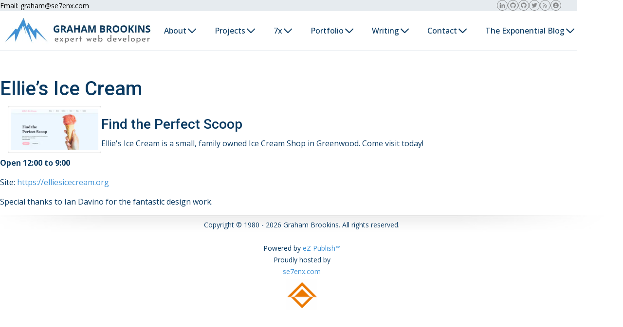

--- FILE ---
content_type: text/html; charset=utf-8
request_url: https://graham.se7enx.com/portfolio/ellie-s-ice-cream/(offset)/42
body_size: 5048
content:

<!DOCTYPE html>
<html xmlns="http://www.w3.org/1999/xhtml" xml:lang="en-US" lang="en-US">
<head>

    <meta charset="UTF-8">
    <meta name="viewport" content="width=device-width, initial-scale=1.0">
    
    
    
        
                
                
                                
    <title>Ellie’s Ice Cream / Portfolio</title>

    <meta property="og:title" content="Ellie’s Ice Cream / Portfolio"/>
    <meta name="twitter:title" content="Ellie’s Ice Cream / Portfolio"/>
    <meta name="description" content="Graham Brookins - Lead Developer and Maintainer of Exponential 6 CMS. Hire me for your website!" />
    <meta property="og:description" content="Graham Brookins - Lead Developer and Maintainer of Exponential 6 CMS. Hire me for your website!"/>
    <meta name="twitter:description" content="Graham Brookins - Lead Developer and Maintainer of Exponential 6 CMS. Hire me for your website!"/>
    <meta property="og:type" content="website" />
    <meta property="og:url" content="https://graham.se7enx.com/portfolio/ellie-s-ice-cream/(offset)/42" />
    <meta property="og:image" content="https://graham.se7enx.com/extension/grahambrookins/design/white/images/favicon-banner.png" />
    <meta property="og:site_name" content="Graham Brookins" />
    <meta property="twitter:image" content="https://graham.se7enx.com/extension/grahambrookins/design/white/images/favicon-banner.png" />    
    <meta http-equiv="Content-Type" content="text/html; charset=utf-8" />
    <meta http-equiv="Content-language" content="en-US" />
    
    <meta name="author" content="Graham Brookins" />
    <meta name="copyright" content="Graham Brookins" />
    <meta name="description" content="Dynamic Web Application Developer Graham Brookins is a subject mater expert in all things web and eZ Publish / Exponential CMS." />
    <meta name="keywords" content="Web Application Developer,Symfony Developer,eZ Platform Developer,eZ Publish Developer,eZ,eZ Publish,eZ Partner,Web Expert" />
    <meta name="MSSmartTagsPreventParsing" content="TRUE" />
    <meta name="generator" content="eZ Publish" />

<link rel="Home" href="/" title="Graham Brookins front page" />
<link rel="Index" href="/" />
<link rel="Top"  href="/" title="Ellie’s Ice Cream / Portfolio" />
<link rel="Search" href="/content/advancedsearch" title="Search Graham Brookins" />
<link rel="Shortcut icon" href="/extension/grahambrookins/design/white/images/favicon.png" type="image/x-icon" />
<link rel="Copyright" href="/ezinfo/copyright" />
<link rel="Author" href="/ezinfo/about" />
<link rel="Alternate" type="application/rss+xml" title="Website RSS Feed" href="/rss/feed/site" />
<link rel="Alternate" type="application/rss+xml" title="The eZ Publish Blog RSS Feed" href="/rss/feed/blog" />
<link rel="Alternate" href="/layout/set/print/portfolio/ellie-s-ice-cream/(offset)/42" media="print" title="Printable version" />
        

    
                <link rel="stylesheet" id="" href="/extension/grahambrookins/design/white/stylesheets/main-un.css" type="text/css" media="all" />
            <link rel="stylesheet" id="" href="/extension/grahambrookins/design/white/stylesheets/main-un.res.css" type="text/css" media="all" />
    
    <link rel="stylesheet" type="text/css" href="/extension/ezwebin/design/ezwebin/stylesheets/print.css" media="print" />
    <!-- IE conditional comments; for bug fixes for different IE versions -->
    <!--[if IE 5]>     <style type="text/css"> @import url(/extension/ezwebin/design/ezwebin/stylesheets/browsers/ie5.css);    </style> <![endif]-->
    <!--[if lte IE 7]> <style type="text/css"> @import url(/extension/ezwebin/design/ezwebin/stylesheets/browsers/ie7lte.css); </style> <![endif]-->
    
    <script language="javascript" type="text/javascript" defer src="/extension/grahambrookins/design/white/javascript/main-un.js"></script>
    
    <script language="javascript" type="text/javascript" defer src="/extension/ezlightbox/design/ezwebin/javascript/lightbox/lightbox.js"></script>
    
    
<script type="text/javascript">
var loadingImage = '/extension/ezlightbox/design/ezwebin/images/lightbox/loading.gif';		
var closeButton = '/extension/ezlightbox/design/ezwebin/images/lightbox/close.gif';		
</script>

<script src="/extension/ezlightbox/design/ezwebin/scripts/lightbox/lightbox.js" type="text/javascript" defer></script>
<link rel="stylesheet" href="/extension/ezlightbox/design/ezwebin/stylesheets/lightbox/lightbox.css" type="text/css" media="all" />
</head>
<body>
  <!-- Header area: START -->
  <header id="headerMain" class="header-main">
    <div class="navbar-top">
  <div class="container">
    <div class="inner-wrapper">
      <div class="topbar-content">
        Email:
        <a href="mailto:graham@se7enx.com" title="graham@se7enx.com" class="link-black">
        graham@se7enx.com
        </a>
      </div>
      <ul class="social-media">
  <li>
    <a class="social-link" href="https://linkedin.com/in/grahambrookins" title="LinkedIn">
      <svg class="gb-icon" xmlns="http://www.w3.org/2000/svg" width="24" height="24" viewBox="0 0 24 24" style="fill: rgba(var(--gb-fill-color) / var(--gb-fill-opacity));">
        <circle cx="4.983" cy="5.009" r="2.188"></circle><path d="M9.237 8.855v12.139h3.769v-6.003c0-1.584.298-3.118 2.262-3.118 1.937 0 1.961 1.811 1.961 3.218v5.904H21v-6.657c0-3.27-.704-5.783-4.526-5.783-1.835 0-3.065 1.007-3.568 1.96h-.051v-1.66H9.237zm-6.142 0H6.87v12.139H3.095z"></path>
      </svg>
    </a>
  </li>
  <li>
    <a class="social-link" href="https://github.com/se7enxweb" title="7x @ GitHub">
      <svg class="gb-icon" xmlns="http://www.w3.org/2000/svg" width="24" height="24" viewBox="0 0 24 24" style="fill: rgba(var(--gb-fill-color) / var(--gb-fill-opacity));">
        <path fill-rule="evenodd" clip-rule="evenodd" d="M12.026 2c-5.509 0-9.974 4.465-9.974 9.974 0 4.406 2.857 8.145 6.821 9.465.499.09.679-.217.679-.481 0-.237-.008-.865-.011-1.696-2.775.602-3.361-1.338-3.361-1.338-.452-1.152-1.107-1.459-1.107-1.459-.905-.619.069-.605.069-.605 1.002.07 1.527 1.028 1.527 1.028.89 1.524 2.336 1.084 2.902.829.091-.645.351-1.085.635-1.334-2.214-.251-4.542-1.107-4.542-4.93 0-1.087.389-1.979 1.024-2.675-.101-.253-.446-1.268.099-2.64 0 0 .837-.269 2.742 1.021a9.582 9.582 0 0 1 2.496-.336 9.554 9.554 0 0 1 2.496.336c1.906-1.291 2.742-1.021 2.742-1.021.545 1.372.203 2.387.099 2.64.64.696 1.024 1.587 1.024 2.675 0 3.833-2.33 4.675-4.552 4.922.355.308.675.916.675 1.846 0 1.334-.012 2.41-.012 2.737 0 .267.178.577.687.479C19.146 20.115 22 16.379 22 11.974 22 6.465 17.535 2 12.026 2z"></path>
      </svg>
    </a>
  </li>
    <li>
    <a class="social-link" href="https://github.com/brookinsconsulting" title="BC @ GitHub">
      <svg class="gb-icon" xmlns="http://www.w3.org/2000/svg" width="24" height="24" viewBox="0 0 24 24" style="fill: rgba(var(--gb-fill-color) / var(--gb-fill-opacity));">
        <path fill-rule="evenodd" clip-rule="evenodd" d="M12.026 2c-5.509 0-9.974 4.465-9.974 9.974 0 4.406 2.857 8.145 6.821 9.465.499.09.679-.217.679-.481 0-.237-.008-.865-.011-1.696-2.775.602-3.361-1.338-3.361-1.338-.452-1.152-1.107-1.459-1.107-1.459-.905-.619.069-.605.069-.605 1.002.07 1.527 1.028 1.527 1.028.89 1.524 2.336 1.084 2.902.829.091-.645.351-1.085.635-1.334-2.214-.251-4.542-1.107-4.542-4.93 0-1.087.389-1.979 1.024-2.675-.101-.253-.446-1.268.099-2.64 0 0 .837-.269 2.742 1.021a9.582 9.582 0 0 1 2.496-.336 9.554 9.554 0 0 1 2.496.336c1.906-1.291 2.742-1.021 2.742-1.021.545 1.372.203 2.387.099 2.64.64.696 1.024 1.587 1.024 2.675 0 3.833-2.33 4.675-4.552 4.922.355.308.675.916.675 1.846 0 1.334-.012 2.41-.012 2.737 0 .267.178.577.687.479C19.146 20.115 22 16.379 22 11.974 22 6.465 17.535 2 12.026 2z"></path>
      </svg>
    </a>
  </li>
  <li>
    <a class="social-link" href="https://twitter.com/grahambrookins" title="Twitter/X">
      <svg class="gb-icon" xmlns="http://www.w3.org/2000/svg" width="24" height="24" viewBox="0 0 24 24" style="fill: rgba(var(--gb-fill-color) / var(--gb-fill-opacity));">
        <path d="M19.633 7.997c.013.175.013.349.013.523 0 5.325-4.053 11.461-11.46 11.461-2.282 0-4.402-.661-6.186-1.809.324.037.636.05.973.05a8.07 8.07 0 0 0 5.001-1.721 4.036 4.036 0 0 1-3.767-2.793c.249.037.499.062.761.062.361 0 .724-.05 1.061-.137a4.027 4.027 0 0 1-3.23-3.953v-.05c.537.299 1.16.486 1.82.511a4.022 4.022 0 0 1-1.796-3.354c0-.748.199-1.434.548-2.032a11.457 11.457 0 0 0 8.306 4.215c-.062-.3-.1-.611-.1-.923a4.026 4.026 0 0 1 4.028-4.028c1.16 0 2.207.486 2.943 1.272a7.957 7.957 0 0 0 2.556-.973 4.02 4.02 0 0 1-1.771 2.22 8.073 8.073 0 0 0 2.319-.624 8.645 8.645 0 0 1-2.019 2.083z"></path>
      </svg>
    </a>
  </li>
  <li>
    <a class="social-link" href="https://graham.se7enx.com/rss/feed/blog" title="Website RSS Feed">
      <svg class="gb-icon" xmlns="http://www.w3.org/2000/svg" width="24" height="24" viewBox="0 0 24 24" style="fill: rgba(var(--gb-fill-color) / var(--gb-fill-opacity));">
        <path d="M19 20.001C19 11.729 12.271 5 4 5v2c7.168 0 13 5.832 13 13.001h2z"></path><path d="M12 20.001h2C14 14.486 9.514 10 4 10v2c4.411 0 8 3.589 8 8.001z"></path><circle cx="6" cy="18" r="2"></circle>
      </svg>
    </a>
  </li>
  <li>
    <a class="social-link" href="https://about.me/grahambrookins" title="About.me">
      <svg class="gb-icon" xmlns="http://www.w3.org/2000/svg" width="24" height="24" viewBox="0 0 24 24" style="fill: rgba(var(--gb-fill-color) / var(--gb-fill-opacity));"><path d="M12 2C6.579 2 2 6.579 2 12s4.579 10 10 10 10-4.579 10-10S17.421 2 12 2zm0 5c1.727 0 3 1.272 3 3s-1.273 3-3 3c-1.726 0-3-1.272-3-3s1.274-3 3-3zm-5.106 9.772c.897-1.32 2.393-2.2 4.106-2.2h2c1.714 0 3.209.88 4.106 2.2C15.828 18.14 14.015 19 12 19s-3.828-.86-5.106-2.228z"></path></svg>
    </a>
  </li>

</ul>
    </div>
  </div>
</div>    <nav class="navbar-main">
        <div class="container">
            <a href="/(offset)/42" title="Graham Brookins" class="navbar-brand">
                                    <img src="/var/site/storage/images/design/graham-brookins/172-19-eng-US/graham-brookins.webp" alt="Graham Brookins" width="512" height="128" />
                            </a>
            <button type="button" class="navbar-toggle" data-collapse-menu="#navbarCollapse" aria-label="Menu Icon">
                <span></span>
                <span></span>
                <span></span>
            </button>
            <div id="navbarCollapse" class="navbar-collapse">
                
                <ul class="navbar-nav"><li class="dropdown">
  <div class="dropdown-button">
    <a href="/about/(offset)/42" role="button">
      About
    </a>
    <button type="button" class="dropdown-toggle" aria-label="dropdown toggler button"></button>
  </div>
<div class="dropdown-menu">
<div>
<ul class="dropdown-nav">
         <li id="node_id_468">
 <div>
<a href="https://projects.exponential.earth/exp-projects/team/members/graham-brookins"
 title="Graham @ Exp Projects (Team)"
class="menu-item-link"
rel="/about/graham-exp-projects-team"
  >
<span>
   Graham @ Exp Projects (Team)
 </span>
  </a>
 </div>
  </li>      <li id="node_id_470">
 <div>
<a href="https://www.slideshare.net/brookinsconsulting?tab=presentations"
 title="Graham of BC @ SlideShare.net"
class="menu-item-link"
rel="/about/graham-of-bc-slideshare-net"
  >
<span>
   Graham of BC @ SlideShare.net
 </span>
  </a>
 </div>
  </li>      <li id="node_id_472">
 <div>
<a href="https://x.com/grahambrookins"
 title="Graham @ x.com"
class="menu-item-link"
rel="/about/graham-x-com"
  >
<span>
   Graham @ x.com
 </span>
  </a>
 </div>
  </li>      <li id="node_id_473">
 <div>
<a href="https://www.facebook.com/grahamheathbrookins/"
 title="Graham Brookins @ FaceBook.com"
class="menu-item-link"
rel="/about/graham-brookins-facebook-com"
  >
<span>
   Graham Brookins @ FaceBook.com
 </span>
  </a>
 </div>
  </li>      <li id="node_id_474">
 <div>
<a href="https://www.instagram.com/dexter_se7enxweb/"
 title="Graham @ Instagram"
class="menu-item-link"
rel="/about/graham-instagram"
  >
<span>
   Graham @ Instagram
 </span>
  </a>
 </div>
  </li>      <li id="node_id_475">
 <div>
<a href="https://dot.cards/7xweb"
 title="Graham Contact Phone and Related Links @ Dot.Cards"
class="menu-item-link"
rel="/about/graham-contact-phone-and-related-links-dot-cards"
  >
<span>
   Graham Contact Phone and Related Links @ Dot.Cards
 </span>
  </a>
 </div>
  </li></ul>
 </div>
</div>
</li>
 <li class="dropdown">
  <div class="dropdown-button">
    <a href="/projects/(offset)/42" role="button">
      Projects
    </a>
    <button type="button" class="dropdown-toggle" aria-label="dropdown toggler button"></button>
  </div>
<div class="dropdown-menu">
<div>
<ul class="dropdown-nav">
         <li id="node_id_478">
<a
href= "/projects/aklug/(offset)/42"class="dropdown-link firstli"  >
<span>AKLUG</span>
  </a>
</li>
       <li id="node_id_479">
<a
href= "/projects/brookins-consulting/(offset)/42"class="dropdown-link"  >
<span>Brookins Consulting</span>
  </a>
</li>
       <li id="node_id_480">
<a
href= "/projects/7x/(offset)/42"class="dropdown-link"  >
<span>7x</span>
  </a>
</li>
       <li id="node_id_481">
<a
href= "/projects/kracker-org/(offset)/42"class="dropdown-link"  >
<span>kracker.org</span>
  </a>
</li>
       <li id="node_id_482">
<a
href= "/projects/dexter-hall-artist-actor/(offset)/42"class="dropdown-link"  >
<span>Dexter Hall (Artist / Actor)</span>
  </a>
</li>
       <li id="node_id_483">
<a
href= "/projects/timeless-earth/(offset)/42"class="dropdown-link"  >
<span>Timeless.earth</span>
  </a>
</li>
 </ul>
 </div>
</div>
</li>
 <li class="dropdown">
  <div class="dropdown-button">
    <a href="/7x/(offset)/42" role="button">
      7x
    </a>
    <button type="button" class="dropdown-toggle" aria-label="dropdown toggler button"></button>
  </div>
<div class="dropdown-menu">
<div>
<ul class="dropdown-nav">
         <li id="node_id_430">
<a
href= "/7x/ez-publish-solutions-in-usa/(offset)/42"class="dropdown-link firstli"  >
<span>eZ Publish Solutions in USA</span>
  </a>
</li>
       <li id="node_id_444">
<a
href= "/7x/exponential-hosting-in-usa/(offset)/42"class="dropdown-link"  >
<span>Exponential Hosting in USA</span>
  </a>
</li>
 </ul>
 </div>
</div>
</li>
 <li class="dropdown">
  <div class="dropdown-button">
    <a href="/portfolio/(offset)/42" role="button">
      Portfolio
    </a>
    <button type="button" class="dropdown-toggle" aria-label="dropdown toggler button"></button>
  </div>
<div class="dropdown-menu">
<div>
<ul class="dropdown-nav">
         <li id="node_id_485">
<a
href= "/portfolio/hacker-news-delta/(offset)/42"class="dropdown-link firstli"  >
<span>Hacker News [Delta]</span>
  </a>
</li>
       <li id="node_id_439">
<a
href= "/portfolio/tetra-web-systems/(offset)/42"class="dropdown-link"  >
<span>Tetra Web Systems</span>
  </a>
</li>
       <li id="node_id_437">
<a
href= "/portfolio/golda-may-howard/(offset)/42"class="dropdown-link"  >
<span>Golda May Howard</span>
  </a>
</li>
       <li id="node_id_434">
<a
href= "/portfolio/global-mandates/(offset)/42"class="dropdown-link"  >
<span>Global Mandates</span>
  </a>
</li>
       <li id="node_id_433">
<a
href= "/portfolio/chicken-biotics/(offset)/42"class="dropdown-link"  >
<span>Chicken Biotics</span>
  </a>
</li>
       <li id="node_id_428">
<a
href= "/portfolio/digg-one/(offset)/42"class="dropdown-link"  >
<span>digg.one</span>
  </a>
</li>
 </ul>
 </div>
</div>
</li>
 <li class="dropdown">
  <div class="dropdown-button">
    <a href="/writing/(offset)/42" role="button">
      Writing
    </a>
    <button type="button" class="dropdown-toggle" aria-label="dropdown toggler button"></button>
  </div>
<div class="dropdown-menu">
<div>
<ul class="dropdown-nav">
         <li id="node_id_184">
<a
href= "/writing/bio/(offset)/42"class="dropdown-link firstli"  >
<span>Bio</span>
  </a>
</li>
       <li id="node_id_297">
<a
href= "/writing/about/(offset)/42"class="dropdown-link"  >
<span>About</span>
  </a>
</li>
       <li id="node_id_465">
<a
href= "/writing/ez-awards-nominations-2007/(offset)/42"class="dropdown-link"  >
<span>eZ Awards Nominations (2007)</span>
  </a>
</li>
       <li id="node_id_467">
<a
href= "/writing/the-history-of-the-name-graham-heath-brookins/(offset)/42"class="dropdown-link"  >
<span>The History Of the Name Graham Heath Brookins</span>
  </a>
</li>
       <li id="node_id_464">
<a
href= "/writing/graham-brookins-historical/(offset)/42"class="dropdown-link"  >
<span>Graham Brookins Historical</span>
  </a>
</li>
       <li id="node_id_431">
<a
href= "/writing/donate/(offset)/42"class="dropdown-link"  >
<span>Donate</span>
  </a>
</li>
 </ul>
 </div>
</div>
</li>
 <li class="dropdown">
  <div class="dropdown-button">
    <a href="/contact/(offset)/42" role="button">
      Contact
    </a>
    <button type="button" class="dropdown-toggle" aria-label="dropdown toggler button"></button>
  </div>
<div class="dropdown-menu">
<div>
<ul class="dropdown-nav">
         <li id="node_id_244">
<a
href= "/contact/newsletter/(offset)/42"class="dropdown-link firstli"  >
<span>Newsletter</span>
  </a>
</li>
       <li id="node_id_195">
<a
href= "/contact/contact-form/(offset)/42"class="dropdown-link"  >
<span>Contact Form</span>
  </a>
</li>
 </ul>
 </div>
</div>
</li>
 <li class="dropdown">
  <div class="dropdown-button">
    <a href="/the-exponential-blog/(offset)/42" role="button">
      The Exponential Blog
    </a>
    <button type="button" class="dropdown-toggle" aria-label="dropdown toggler button"></button>
  </div>
<div class="dropdown-menu">
<div>
<ul class="dropdown-nav">
         <li id="node_id_486">
<a
href= "/the-exponential-blog/7x-releases-hackernewsdelta-com-powered-by-exponential-and-diggclone/(offset)/42"class="dropdown-link firstli"  >
<span>7x Releases HackerNewsDelta.com powered by Exponential and diggClone</span>
  </a>
</li>
       <li id="node_id_463">
<a
href= "/the-exponential-blog/7x-releases-exponential-6-0-11-gpl-stable-rebranded-cms-web-development-framework/(offset)/42"class="dropdown-link"  >
<span>7x Releases Exponential 6.0.11 GPL Stable Rebranded CMS + Web Development Framework</span>
  </a>
</li>
       <li id="node_id_462">
<a
href= "/the-exponential-blog/second-look-7x-release-of-exponential-6-compatible-extension-syndicate-v1-1-0/(offset)/42"class="dropdown-link"  >
<span>Second Look: 7x Release of Exponential 6 Compatible Extension Syndicate v1.1.0</span>
  </a>
</li>
       <li id="node_id_461">
<a
href= "/the-exponential-blog/remark-on-the-past-7x-release-of-exponential-basic-2-4-0-1/(offset)/42"class="dropdown-link"  >
<span>Remark on the past 7x Release of Exponential Basic 2.4.0.1</span>
  </a>
</li>
       <li id="node_id_460">
<a
href= "/the-exponential-blog/exponential-earth-gets-download-statistics-from-github-com-sourceforge-net/(offset)/42"class="dropdown-link"  >
<span>Exponential.earth Gets Download Statistics From GitHub.com &amp; SourceForge.net</span>
  </a>
</li>
       <li id="node_id_459">
<a
href= "/the-exponential-blog/7x-releases-exponential-platform-3-2-9-gpl-stable/(offset)/42"class="dropdown-link"  >
<span>7x Releases Exponential Platform 3.2.9 GPL Stable!</span>
  </a>
</li>
 </ul>
 </div>
</div>
</li>
    </ul>
</div>
  </div>
 </li>
 </ul>

            </div>
        </div>
    </nav>
  </header>
  <!-- Header area: END -->
  
  <main class="main-sections">
    <!-- Complete page area: START -->
    
                                                                                                        
                
                                                                                                                                                                    
    <!-- Change between "sidemenu"/"nosidemenu" and "extrainfo"/"noextrainfo" to switch display of side columns on or off  -->
                <!-- Path area: START -->
        <div id="path">
              <!-- Path content: START -->
  <p>
    </p>
  <!-- Path content: END -->        </div>
        <!-- Path area: END -->
    
    <!-- Main area content: START -->
    <div class="container">
        
<div class="border-box">
<div class="border-tl"><div class="border-tr"><div class="border-tc"></div></div></div>
<div class="border-ml"><div class="border-mr"><div class="border-mc float-break">

    <div class="content-view-full">
        <div class="class-article">

        <div class="attribute-header">
            <h1>Ellie’s Ice Cream</h1>
        </div>

        

                                    <div class="attribute-image">
                       
    
        
    
    <a href="/var/site/storage/images/portfolio/ellie-s-ice-cream/2790-4-eng-US/ellie-s-ice-cream_large.webp" class="lightbox-thumb" rel="lightbox">            <img src="/var/site/storage/images/portfolio/ellie-s-ice-cream/2790-4-eng-US/ellie-s-ice-cream_portfolio.webp" width="390" height="185"  style="border: 0px;" alt="Ellie’s Ice Cream" title="Ellie’s Ice Cream" /></a>    
    
    
    
                                    </div>
                    
                                    <div class="attribute-short">
                    
<a name="eztoc2787_0_1" id="eztoc2787_0_1"></a><h3>Find the&nbsp;Perfect Scoop</h3><p>Ellie&#039;s Ice Cream is a small, family owned Ice Cream Shop in&nbsp;Greenwood. Come visit today!</p><p><b>Open 12:00 to 9:00</b></p>                </div>
                    
                    <div class="attribute-long">
                
<p>Site: <a href="https://elliesicecream.org" target="_self">https://elliesicecream.org</a></p><p>Special thanks to Ian Davino for the fantastic design work.</p>            </div>
        
                        
        

        </div>

                    
                                        
                        <div class="content-view-children">
                            </div>

            

 

        
    </div>

</div></div></div>
<div class="border-bl"><div class="border-br"><div class="border-bc"></div></div></div>
</div>

    </div>
    <!-- Main area content: END -->

      </main>
  <!-- Complete page area: END -->

  <!-- Footer area: START -->
    <footer class="footer-main">
    <div class="container">
      <div class="copyright-text">
                Copyright &#169; 1980 - 2026 Graham Brookins. All rights reserved.
      </div>

      <div class="poweredby-text">
        Powered by <a href="/ezinfo/about" title="eZ Publish&#8482; CMS Open Source Web Content Management">eZ Publish&#8482;</a>
      </div>

      <div class="poweredby-text">
              </div>

        <div class="hosting-sponsor">
          Proudly hosted by
          <br />
          <a href="http://se7enx.com" title="se7enx.com">se7enx.com</a>
          <br />
          <a href="#top" class="footer-logo">
            <img src="/extension/grahambrookins/design/white/images/bc-icon.png" alt="Se7enx" border="0" width="65" height="65" style="position:relative;top:3px;padding-right:1px;" />
          </a>
        </div>
    </div>
</footer>
  <!-- Footer area: END -->

  
  
  
<script async src="https://www.googletagmanager.com/gtag/js?id=G-J1E20JGWNX"></script><script type="text/javascript" language="Javascript">  window.dataLayer = window.dataLayer || [];  function gtag(){dataLayer.push(arguments);}  gtag('js', new Date());  gtag('config', 'G-J1E20JGWNX');</script>
  
  
</body>
</html>


--- FILE ---
content_type: text/css
request_url: https://graham.se7enx.com/extension/grahambrookins/design/white/stylesheets/main-un.css
body_size: 3987
content:
/* google fonts */
@import url("https://fonts.googleapis.com/css2?family=Open+Sans:wght@300;400;500;600;700&family=Roboto:wght@300;400;500;700&display=swap");

/*========== document root: START ==========*/
:root {
  /* colors */
  --gb-moderate-blue: 61 145 214;
  --gb-very-dark-blue: 10 58 98;
  --gb-very-dark-gray: 103 103 103;
  --gb-black: 0 0 0;
  --gb-white: 255 255 255;

  /* alpha level */
  --gb-bg-opacity: 1;
  --gb-text-opacity: 1;
  --gb-border-opacity: 1;
  --gb-fill-opacity: 1;
  --gb-shadow-opacity: 0.31;

  /* utilities */
  --gb-border-radius: 0.25rem;
  --gb-border-md-radius: 0.5rem;
  --gb-border-lg-radius: 0.75rem;
  --gb-border-xl-radius: 1rem;

  --gb-z-index-0: 0;
  --gb-z-index-10: 10;
  --gb-z-index-20: 20;
  --gb-z-index-30: 30;
  --gb-z-index-40: 40;
  --gb-z-index-50: 50;

  --gb-transition-duration: 200ms;
  --gb-transition-md-duration: 300ms;
  --gb-transition-lg-duration: 450ms;
  --gb-transition-xl-duration: 650ms;

  /* font families */
  --font-roboto-sans: "Roboto", sans-serif;
  --font-open-sans: "Open Sans", sans-serif;
}

/*========== document root: END ==========*/

/*========== common styles: START ==========*/
*,
::before,
::after {
  margin: 0;
  padding: 0;
  box-sizing: border-box;
}

html {
  font-size: 16px;
}

body {
  font-family: var(--font-open-sans);
  font-size: 1rem;
  line-height: 1.5;
  color: rgba(var(--gb-very-dark-blue) / var(--gb-text-opacity));
  overflow-x: hidden;
  background-color: var(--gb-white);
  background-image: none;
}

h1,
h2,
h3,
h4,
h5,
h6 {
  font-family: var(--font-roboto-sans);
  font-weight: 500;
  line-height: 1.25;
  text-wrap: balance;
  margin-bottom: 0.625rem;
  margin-top: 1.86rem;
  color: rgba(var(--gb-very-dark-blue) / var(--gb-text-opacity));
}

h1 a,
h2 a,
h3 a,
h4 a,
h5 a,
h6 a {
  color: inherit;
}

h1 {
  font-size: 2rem;
}

h2 {
  font-size: 1.75rem;
}

h3 {
  font-size: 1.5rem;
}

h4 {
  font-size: 1.375rem;
}

h5 {
  font-size: 1.25rem;
}

h6 {
  font-size: 1rem;
}

p {
  margin-bottom: 1rem;
}

a {
  --gb-link-color: var(--gb-moderate-blue);

  color: rgba(var(--gb-link-color) / var(--gb-text-opacity));
  text-decoration: none;
  transition: var(--gb-transition-duration);
}

a:hover {
  color: rgba(var(--gb-link-color) / var(--gb-text-opacity));
}

ul,
ol {
  padding-left: 1.5rem;
  margin-bottom: 1rem;
  display: grid;
  gap: 0.25rem;
}

table {
  width: 100%;
}

table,
table td,
table th {
  --gb-border-opacity: 0.1;

  border: 1px solid rgba(var(--gb-very-dark-gray) / var(--gb-border-opacity));
}

table td,
table th {
  padding: 0.5rem 0.75rem;
  border-width: 0 1px 1px 0;
}

table td:last-of-type,
table th:last-of-type {
  border-right: 0;
}

table tbody tr:last-of-type th,
table tbody tr:last-of-type td {
  border-bottom: 0;
}

.container {
  max-width: 100%;
  padding-inline: 1rem;
  margin-inline: auto;
}

.main-sections {
  padding-top: 8rem;
}

.overflow-x-hidden {
  overflow-x: hidden !important;
}

.overflow-y-hidden {
  overflow-y: hidden !important;
}

.img-fluid {
  max-width: 100%;
  height: auto;
}

.gb-icon {
  width: 1rem;
  height: 1rem;
}

.link-dark-blue {
  --gb-link-color: var(--gb-very-dark-blue);
}

.link-dark-blue:hover {
  --gb-link-color: var(--gb-moderate-blue);
}

.link-black {
  --gb-link-color: var(--gb-black);
}

.link-black:hover {
  --gb-link-color: var(--gb-moderate-blue);
}

/*========== common styles: END ==========*/

/*========== header: START ==========*/
.header-main {
  position: fixed;
  z-index: var(--gb-z-index-50);
  inset: 0 0 auto 0;
  background: rgba(var(--gb-white) / var(--gb-bg-opacity));
  border-bottom: 1px solid rgba(var(--gb-very-dark-gray) / 0.1);
}

.header-main.sticky {
  box-shadow: 0 0.5rem 2rem 0 rgba(var(--gb-very-dark-blue) / var(--gb-shadow-opacity));
}

.navbar-main .container {
  display: flex;
  align-items: center;
  justify-content: space-between;
  gap: 1rem;
  padding-block: 0.5rem;
}

.navbar-brand {
  display: inline-flex;
  align-items: center;
  font-size: 1.5rem;
  color: rgba(var(--gb-very-dark-blue) / var(--gb-text-opacity));
  padding-block: .25rem;
}

.navbar-brand>img {
  width: 15rem;
  height: auto;
  max-width: 100%;
  object-fit: contain;
  object-position: center;
  transition: var(--gb-transition-md-duration);
}

.header-main.sticky .navbar-brand>img {
  width: 12rem;
}

.navbar-toggle {
  --togger-width: 1.75rem;

  appearance: none;
  border: 0;
  background-color: transparent;
  padding: 0;
  width: var(--togger-width);
  height: 1.25rem;
  display: flex;
  flex-direction: column;
  align-items: center;
  justify-content: space-between;
  cursor: pointer;
}

.navbar-toggle span {
  width: var(--togger-width);
  height: 0.1875rem;
  background-color: rgba(var(--gb-very-dark-blue) / var(--gb-bg-opacity));
  border-radius: 50rem;
  transition: var(--gb-transition-md-duration);
}

.navbar-toggle.active span:nth-of-type(1) {
  transition-delay: 50ms;
  transform: rotate(45deg) translate(0.375rem, 0.375rem);
}

.navbar-toggle.active span:nth-of-type(2) {
  --gb-bg-opacity: 0;
}

.navbar-toggle.active span:nth-of-type(3) {
  transition-delay: 50ms;
  transform: rotate(-45deg) translate(0.375rem, -0.375rem);
}

.navbar-collapse {
  position: absolute;
  top: 100%;
  left: 0;
  width: 100%;
  height: calc(100vh - 76px);
  opacity: 0;
  visibility: hidden;
  transition: opacity var(--gb-transition-md-duration),
    visibility var(--gb-transition-md-duration);
  overflow: hidden auto;
}

.navbar-collapse.show {
  opacity: 1;
  visibility: visible;
  background-color: rgba(var(--gb-white) / var(--gb-bg-opacity));
}

.navbar-nav {
  margin: 0;
  padding: 0;
  list-style-type: none;
  display: flex;
  flex-direction: column;
}

.navbar-nav li {
  padding-left: 0;
  margin-bottom: 0;
  background: none;
}

.nav-link,
.dropdown-link,
.dropdown-button {
  --gb-border-opacity: 0.1;
  --gb-bg-opacity: 0;

  background-color: transparent;
  border: 1px solid transparent;
  display: flex;
  align-items: center;
  gap: 0.75rem;
  color: rgba(var(--gb-very-dark-blue) / var(--gb-text-opacity));
  background-color: rgba(var(--gb-very-dark-blue) / var(--gb-bg-opacity));
  font-size: 1rem;
  font-weight: 500;
  border-top-color: rgba(var(--gb-very-dark-blue) / var(--gb-border-opacity));
  transition: var(--gb-transition-md-duration);
  position: relative;
  word-break: normal;
}

:not(.dropdown) .nav-link {
  padding: 0.625rem 1rem .625rem 6rem;
}


.dropdown-link {
  padding: 0.625rem 1rem;
}

.navbar-nav li:last-of-type .nav-link,
.navbar-nav li:last-of-type .dropdown-button {
  border-bottom-color: rgba(var(--gb-very-dark-blue) / var(--gb-border-opacity));
}

.dropdown-button a {
  flex-grow: 1;
  color: rgba(var(--gb-very-dark-blue) / var(--gb-text-opacity));
}

.nav-link:hover,
.dropdown:hover a,
.dropdown.active a {
  color: rgba(var(--gb-moderate-blue) / var(--gb-text-opacity));
}

.dropdown-button {
  display: flex;
  justify-content: flex-end;
  flex-direction: row-reverse;
  width: 100%;
  cursor: pointer;
}

.dropdown-toggle {
  flex-shrink: 0;
  width: 5rem;
  height: 100%;
  display: inline-flex;
  padding: 1.25rem;
  flex-direction: column;
  align-items: center;
  justify-content: center;
  flex-shrink: 0;
  border: 0;
  border-right: 1px solid rgba(var(--gb-very-dark-blue) / var(--gb-border-opacity));
  background-color: transparent;
  cursor: pointer;
}

.dropdown-toggle::before,
.dropdown-toggle::after {
  --gb-border-opacity: 1;
  --gb-bg-color: var(--gb-very-dark-blue);

  content: "";
  width: 0.75rem;
  height: 0.125rem;
  display: inline-block;
  background-color: rgba(var(--gb-bg-color) / var(--gb-border-opacity));
  transition: var(--gb-transition-lg-duration);
  transform-origin: 50% 50%;
}

.dropdown-toggle::before {
  transform: rotate(45deg) translate(-2px, 4px);
}

.dropdown-toggle::after {
  transform: rotate(-45deg) translate(3px, 2px);
}

.dropdown.active .dropdown-toggle::before {
  --gb-bg-color: var(--gb-moderate-blue);

  width: 1rem;
  transform: translateY(1px);
}

.dropdown.active .dropdown-toggle::after {
  --gb-bg-color: var(--gb-moderate-blue);

  width: 1rem;
  transform: translateY(-1px);
}

.dropdown-menu {
  display: grid;
  grid-template-rows: 0fr;
  transition: grid-template-rows var(--gb-transition-lg-duration);
  text-align: left;
}

.dropdown.active .dropdown-menu {
  grid-template-rows: 1fr;
}

.dropdown-menu>div {
  overflow: hidden;
}

.dropdown-nav {
  margin: 0;
  padding: 0;
  list-style-type: none;
  gap: 0;
}

.dropdown-link {
  padding-left: 2rem;
}

.dropdown-link:hover {
  --gb-bg-opacity: 0.1;
}

/*========== header: END ==========*/

/*========== navbar top: START ==========*/
.navbar-top {
  --gb-bg-opacity: 0.1;

  display: grid;
  grid-template-columns: 1fr;
  grid-template-rows: 1fr;
  transition: grid-template-rows var(--gb-transition-md-duration);
  background-color: rgba(var(--gb-very-dark-blue) / var(--gb-bg-opacity));
}

.header-main.sticky .navbar-top {
  grid-template-rows: 0fr;
}

.navbar-top .container {
  overflow: hidden;
  width: calc(100% - 1rem * 2);
}

.navbar-top .inner-wrapper {
  display: flex;
  align-items: center;
  justify-content: space-between;
  gap: 1rem;
  padding-block: 0.5rem;
  font-size: 0.875rem;
  color: rgba(var(--gb-black) / var(--gb-text-opacity));
}

.topbar-link {
  font-size: 0.875rem;
}

.topbar-content {
  display: none;
}

/*========== navbar top: END ==========*/

/*========== social media: START ==========*/
.social-media {
  padding: 0;
  margin: 0;
  list-style-type: none;
  display: flex;
  align-items: center;
  gap: 0.5rem;
}

.navbar-top .social-media {
  margin-left: auto;
}

.social-media li {
  padding-left: 0;
  margin-bottom: 0;
  background: none;
}

.social-link {
  --gb-border-color: var(--gb-very-dark-gray);
  --gb-border-opacity: 0.75;
  --gb-fill-color: var(--gb-very-dark-gray);
  --gb-fill-opacity: 0.75;
  --gb-bg-opacity: 0;

  width: 1.375rem;
  height: 1.375rem;
  display: inline-flex;
  align-items: center;
  justify-content: center;
  border: 1px solid rgba(var(--gb-border-color) / var(--gb-border-opacity));
  border-radius: 50rem;
  background-color: rgba(var(--gb-moderate-blue) / var(--gb-bg-opacity));
}

.social-link:hover {
  --gb-border-opacity: 1;
  --gb-border-color: var(--gb-moderate-blue);
  --gb-fill-opacity: 1;
  --gb-fill-color: var(--gb-white);
  --gb-bg-opacity: 1;
}

.social-link .gb-icon {
  width: 0.875rem;
  height: 0.875rem;

  transition: fill var(--gb-transition-duration);
}

/*========== social media: END ==========*/

/*========== footer styles: END ==========*/
.footer-main::before {
  content: "";
  display: block;
  clear: both;
}

.footer-main .container {
  text-align: center;
  font-size: 0.875rem;
  padding-block: 2rem;
  line-height: 1.75;
}

.copyright-text {
  padding: 0.5rem;
  background-image: url(/extension/ezwebin/design/ezwebin/images/footer_bg.png);
  background-position: top center;
  background-repeat: no-repeat;
  background-size: 100% auto;
  margin-bottom: 1rem;
}

/*========== footer styles: END ==========*/

/*========== existing styles: END ==========*/
/* #subfooter {
  font-size: 1.55em;
  text-align: center;
  color: black;
  font-style: normal;
  font-family: Tahoma, Arial, Helvetica, sans-serif;
}
.hosting-sponsor {
  margin-top: 17px;
  padding-bottom: 20px;
  position: static;
  left: 0;
}
#logo h1 {
  font-weight: bolder;
  font-size: 30pt;
}
#logo a {
  text-decoration: none;
}
#logo {
  left: 0px;
  margin: 0;
  height: 157px;
}
#header {
  background-position: left 0;
  height: 158px;
  background-image: none;
  background-color: transparent;
}
#logo {
  position: relative;
  top: 0px;
  margin: 0;
}
div#page {
  max-width: 100%;
  width: unset;
  padding-inline: 1rem;
  margin: 0 auto;
}
#path {
  font-size: 0.85em;
  padding: 0.5em 0.5em 0.5em 0.5em;
  height: 6px;
  display: none;
}
#topmenu ul li a {
  font-size: 32px;
  font-weight: bold;
}
#topmenu {
  position: relative;
  top: -36px;
  margin-left: 12px;
  width: 98%;
}
#topmenu ul {
  background-image: url(../images/topmenu_bg.jpg);
}
#searchbox {
  display: none;
}
ul,
ol {
  margin: 0.25em 0 1em 0.7em;
  padding: 0;
}
#columns {
  padding: 0 !important;
}
table.cols td {
  width: 50%;
}
.factbox-header {
  width: 230px;
}
table.default .border-box {
  width: 230px;
}

div.content-view-full div.attribute-image {
  text-align: center;
  float: none;
  margin: 0 0 1rem;
  padding: 0;
  border: 0;
}
div.content-view-full div.attribute-image img {
  padding: 0.375rem;
  border: 1px solid rgba(var(--gb-very-dark-gray) / 0.1) !important;
  border-radius: 0.5rem;
}

.vertically_listed_sub_items .content-view-embed .content-view-line h2 {
  font-weight: bold;
  font-size: 1.42em;
}
div.columns-blog {
  padding: 0;
  display: grid;
  gap: 0.5rem;
}
.class-blog .attribute-byline p.tags {
  margin-right: 0.2em;
  display: block;
  font-size: 0.9em;
}
div.extrainfo-column-position {
  width: auto;
  margin-right: 0;
  float: none;
}

.content-view-full .class-frontpage .columns-frontpage .right-column-position {
  width: 100%;
  margin-right: unset;
  float: unset;
}
.content-view-full .class-frontpage .columns-frontpage {
  padding: 0;
}
.content-view-full .class-frontpage .columns-frontpage .center-column-position {
  width: 100%;
  float: left;
}
div.content-view-full div.class-frontpage {
  padding: 0;
}
.content-view-full
  .rightcolumn
  .columns-frontpage
  .right-column-position
  .right-column {
  margin-left: 0em;
}
.extrainfo-column-position {
  width: 100%;
  margin-right: 0em;
  float: left;
}

div#footer {
  clear: both;
  text-align: center !important;
  padding-top: 1.25em;
  background-image: url(/extension/ezwebin/design/ezwebin/images/footer_bg.png);
  background-position: top center;
  background-repeat: no-repeat;
  font-size: 0.85em;
  margin-bottom: 0.25em;
}
#footer address {
  color: #000;
}
.pagenavigator {
  font-size: 2rem;
}
.pagenavigator p span {
  padding: 10px;
  margin-right: 10px;
}

textarea,
input:not([type="checkbox"], [type="radio"]) {
  --gb-outline-opacity: 0;
  --gb-border-opacity: 0.25;

  padding: 0.5rem 1rem;
  border: 1px solid rgba(var(--gb-very-dark-gray) / var(--gb-border-opacity));
  border-radius: 0.25rem;
  transition: var(--gb-transition-duration) ease-in-out;
  width: 100%;
  font-size: 1rem;
  font-weight: 400;
  margin-bottom: 0.5rem;
  resize: none;
  outline: 0.25rem solid
    rgba(var(--gb-moderate-blue) / var(--gb-outline-opacity));
}

textarea:focus,
input:focus {
  --gb-outline-opacity: 0.5;
}

textarea {
  min-height: 5rem;
}

div:has(> textarea, > input:not([type="checkbox"], [type="radio"])) {
  display: flex;
}

div.columns-blog div.main-column {
  margin-right: 0;
} */

.class-frontpage {
  padding-top: 1rem;
}

.object-right,
.content-view-embed .content-view-line:first-of-type+.separator+.content-view-line .class-article .attribute-image,
.content-view-full>.class-article:first-of-type>.attribute-header+.attribute-image,
.border-box:not(.portfolio-box) .class-folder .class-article .attribute-image {
  float: right;
  margin-left: 1rem;
}

.object-left,
.content-view-embed .content-view-line:first-of-type+.separator+.content-view-line .class-article .attribute-image,
.content-view-full>.class-article:first-of-type>.attribute-header+.attribute-image,
.border-box:not(.portfolio-box) .class-folder .class-article .attribute-image {
  float: left;
  margin-left: 1rem;
}

.content-view-full>.class-article:first-of-type {
  display: block;
}

.object-right a,
.content-view-embed .attribute-image a,
.content-view-full>.class-article:first-of-type>.attribute-header+.attribute-image a,
.border-box:not(.portfolio-box) .class-folder .class-article .attribute-image a {
  width: 8rem;
  aspect-ratio: 3 / 4;
  display: inline-flex;
  border: 1px solid rgba(var(--gb-very-dark-gray) / 0.25);
  padding: 0.3125rem;
  border-radius: 0.25rem;
}

.content-view-line {
  clear: both;
}

.class-article {
  display: flex;
  flex-direction: column;
  margin-top: 1rem;
}

.vertically_listed_sub_items {
  clear: both;
  padding-top: 1.5rem;
}

.content-view-embed .class-article {
  display: block;
}

.object-right,
.attribute-image {
  text-align: center;
}

.attribute-image a {
  aspect-ratio: 16 / 9;
  display: flex;
  border: 1px solid rgba(var(--gb-very-dark-gray) / 0.25);
  padding: 0.3125rem;
  border-radius: 0.25rem;
}

.object-left img,
.object-left .attribute-image img {
  width: 100%;
  max-width: 100%;
  height: 100%;
  object-fit: cover;
  padding-left: 1rem;
  padding-right: 1rem;
}
/*
.object-right img,
*/
.class-article .attribute-image img {
  width: 21rem;
  max-width: 100%;
  height: 100%;
  object-fit: cover;
}

.object-right .rssicon img,
.object-right .rsssicon .attribute-image img {
  max-width: 100%;
  height: 100%;
  object-fit: cover;
}

.pagenavigator p {
  --gb-border-opacity: 0.21;

  display: flex;
  flex-wrap: wrap;
  align-items: center;
  justify-content: center;
  gap: 0.5rem;
}

.pagenavigator .pages {
  display: flex;
  flex-wrap: wrap;
  gap: 0.5rem;
}

.pagenavigator .pages span.current,
.pagenavigator .pages a {
  --gb-bg-opacity: 0;
  --gb-border-color: var(--gb-very-dark-gray);

  display: inline-flex;
  align-items: center;
  justify-content: center;
  width: 2.5rem;
  height: 2.5rem;
  border: 1px solid rgba(var(--gb-border-color) / var(--gb-border-opacity));
  border-radius: 0.125rem;
  background-color: rgba(var(--gb-moderate-blue) / var(--gb-bg-opacity));
  transition: var(--gb-transition-md-duration);
  color: rgba(var(--gb-moderate-blue) / var(--gb-text-opacity));
}

.pagenavigator .pages span.current,
.pagenavigator .pages a:hover {
  --gb-bg-opacity: 1;
  --gb-border-color: var(--gb-moderate-blue);

  color: rgba(var(--gb-white) / var(--gb-text-opacity));
}

.renderedtable td,
.renderedtable th {
  padding: 0.5rem 0.75rem;
}

.highlighted_object .attribute-image {
  float: right;
}

.highlighted_object .attribute-image img {
  width: 10rem;
}

table.list,
table.list th,
table.list td {
  --gb-border-opacity: 0;
}

form h4 {
  font-size: 1rem;
  margin-bottom: 0rem;
  font-weight: 400;
  margin-bottom: 0.25rem;
}

form h4+div {
  margin-bottom: 0.5rem;
}

textarea,
input:not([type="checkbox"], [type="radio"]) {
  --gb-outline-opacity: 0;
  --gb-border-opacity: 0.25;

  padding: 0.5rem 1rem;
  border: 1px solid rgba(var(--gb-very-dark-gray) / var(--gb-border-opacity));
  border-radius: 0.25rem;
  transition: var(--gb-transition-duration) ease-in-out;
  width: 100%;
  font-size: 1rem;
  font-weight: 400;
  margin-bottom: 0.5rem;
  resize: none;
  outline: 0.25rem solid rgba(var(--gb-moderate-blue) / var(--gb-outline-opacity));
  font-family: var(--font-open-sans);
}

textarea:focus,
input:focus {
  --gb-outline-opacity: 0.5;
}

textarea {
  min-height: 5rem;
}

input[type="submit"],
.btn-primary {
  border: 1px solid rgba(var(--gb-moderate-blue) / var(--gb-border-opacity));
  background-color: rgba(var(--gb-moderate-blue) / var(--gb-bg-opacity));
  color: rgba(var(--gb-white) / var(--gb-text-opacity));
  font-size: 1rem;
  font-weight: 500;
  text-align: center;
  display: flex;
  align-items: center;
  justify-content: center;
  gap: 1rem;
  padding: 0.625rem 1rem;
  text-transform: capitalize;
  border-radius: 0.25rem;
  transition: var(--gb-transition-md-duration);
  cursor: pointer;
}

input[type="submit"]:hover,
.btn-primary:hover {
  --gb-border-opacity: 0.8;
  --gb-bg-opacity: 0.8;
}

.class-blog .attribute-description .attribute-image a {
  width: auto;
  aspect-ratio: 1 / 1;
  border: 0;
  padding: 0;
}

.class-blog .content-view-line {
  margin-bottom: 1.5rem;
}

.class-blog .content-view-line .attribute-body .content-view-embed .class-image .attribute-image {
  width: 16rem;
  aspect-ratio: 16 / 9;
}

.calendar table th,
.calendar table td {
  padding: 0.375rem;
  text-align: center;
  vertical-align: middle;
}

.class-blog .columns-blog {
  display: flex;
  flex-direction: column;
  gap: 1.5rem;
}

.extrainfo-column {
  --gb-border-opacity: 0.21;

  border: 1px solid rgba(var(--gb-very-dark-blue) / var(--gb-border-opacity));
  border-radius: 0.375rem;
  padding: 0.5rem;
  width: 100%;
  /* width: min-content; */
}

.extrainfo-column-box {
  --gb-border-opacity: 0.21;

  border: 1px solid rgba(var(--gb-very-dark-blue) / var(--gb-border-opacity));
  border-radius: 0.375rem;
  padding: 0.5rem;
}

div.attribute-tag-cloud h3 {
  margin-top: unset;
}

.border-box:not(.portfolio-box) .class-folder .class-article {
  display: block;
}

.attribute-tag-cloud a {
  margin: 0.25rem;
}

.attribute-body.float-break.extrainfo-column-box {
  font-size: 1.85rem;
  text-wrap: balance;
}

/*
@media only screen and (min-width: 1024px) {
    .main-column-position {
      width: 62%;
    }
}
*/

/*========== existing styles: END ==========*/

/*========== new styles: START ==========*/
.code-overflow {
  overflow: auto;
  max-width: calc(100vw - 2 * 1rem);
  padding-block: 0.5rem;
}

.content-view-embed p a,
.content-view-embed li a {
  overflow-wrap: anywhere;
}

.table-responsive {
  overflow-x: auto;
}

/*========== new styles: END ==========*/

@media screen and (max-width: 639.98px) {
  a {
    line-break: anywhere;
  }
}


--- FILE ---
content_type: text/css
request_url: https://graham.se7enx.com/extension/grahambrookins/design/white/stylesheets/main-un.res.css
body_size: 1202
content:
@media only screen and (min-width: 430px) {
  /*========== common styles: START ==========*/
  /*========== common styles: END ==========*/
}

@media only screen and (min-width: 640px) {
  /*========== common styles: START ==========*/

  h1 {
    font-size: 2.5rem;
  }

  h2 {
    font-size: 2rem;
  }

  h3 {
    font-size: 1.75rem;
  }

  h4 {
    font-size: 1.5rem;
  }
  /*========== common styles: END ==========*/

  /*========== navbar top: START ==========*/
  .topbar-content {
    display: block;
  }
  /*========== navbar top: END ==========*/

  /*========== existing styles: START ==========*/
  /* div.content-view-full div.attribute-image {
    float: left;
    margin-right: 1rem;
  } */

  .object-right a,
  .content-view-embed .attribute-image a,
  .content-view-full
    > .class-article:first-of-type
    > .attribute-header
    + .attribute-image
    a,
  .border-box:not(.portfolio-box)
    .class-folder
    .class-article
    .attribute-image
    a {
    width: 12rem;
  }
  /*========== existing styles: END ==========*/
}

@media only screen and (min-width: 768px) {
  /*========== common styles: START ==========*/
  /*========== common styles: END ==========*/

  /*========== existing styles: Start ==========*/
  /* div.columns-blog {
    grid-template-columns: 1fr 270px;
  } */

  .class-article {
    flex-direction: row;
    flex-wrap: wrap;
    gap: 0 1rem;
  }

  .class-article h2 {
    flex: 0 0 100%;
  }

  .class-article .attribute-image {
    flex: 0 0 320px;
  }

  .class-article .attribute-short {
    flex: 1;
  }
  /*========== existing styles: END ==========*/
}

@media only screen and (min-width: 1024px) {
  /*========== common styles: START ==========*/
  /*========== common styles: END ==========*/

  /*========== header: START ==========*/
  .header-main {
    --gb-border-opacity: 0.1;

    border-bottom: 1px solid
      rgba(var(--gb-very-dark-blue) / var(--gb-border-opacity));
  }

  .navbar-main .container {
    padding-block: 0;
    align-items: center;
  }

  .navbar-brand > img {
    width: 16rem;
  }

  .navbar-toggle {
    display: none;
  }

  .navbar-collapse {
    position: static;
    top: auto;
    left: auto;
    width: auto;
    height: auto !important;
    overflow: unset;
    opacity: 1;
    visibility: visible;
    display: flex;
    align-items: center;
    gap: 2rem;
  }

  .navbar-nav {
    flex-direction: row;
    justify-content: space-between;
  }

  .nav-link,
  .dropdown-button,
  :not(.dropdown) .nav-link {
    --gb-border-opacity: 0;

    padding: 1.5rem 0.75rem;
  }

  .nav-link,
  .dropdown-button a {
    white-space: nowrap;
  }

  .navbar-nav li:last-of-type .nav-link,
  .navbar-nav li:last-of-type .dropdown-button {
    border-color: transparent;
    padding-right: 0;
  }

  .nav-link > * {
    flex: 1;
  }

  .dropdown {
    position: relative;
  }

  .dropdown-button {
    flex-direction: row;
  }

  .dropdown-toggle {
    border-color: transparent;
    width: 1.5rem;
    height: 1.5rem;
    padding: 0;
  }


  .dropdown:hover .dropdown-toggle::before {
    --gb-bg-color: var(--gb-moderate-blue);

    width: 1rem;
    transform: translateY(1px);
  }

  .dropdown:hover .dropdown-toggle::after {
    --gb-bg-color: var(--gb-moderate-blue);

    width: 1rem;
    transform: translateY(-1px);
  }

  .dropdown-menu {
    --gb-bg-opacity: 1;

    position: absolute;
    top: 120%;
    left: 0;
    opacity: 0;
    visibility: hidden;
    grid-template-rows: 1fr;
    min-width: 13rem;
    box-shadow: 0 0.5rem 1rem 0
      rgba(var(--gb-very-dark-blue) / var(--gb-shadow-opacity));
    background-color: rgba(var(--gb-white) / var(--gb-bg-opacity));
    border-radius: 0.25rem;
    transition: var(--gb-transition-lg-duration);
  }

  .dropdown:hover .dropdown-menu {
    grid-template-rows: 1fr;
  }

  .navbar-nav li:last-of-type .dropdown-menu {
    left: auto;
    right: 0;
  }

  .dropdown:hover .dropdown-menu,
  .dropdown.active .dropdown-menu {
    top: 100%;
    opacity: 1;
    visibility: visible;
  }

  .dropdown-link {
    padding-left: 1rem;
  }
  /*========== header: END ==========*/

  /*========== existing styles: Start ==========*/
  .class-blog .columns-blog {
    flex-direction: row;
    gap: 3rem;
  }
  .extrainfo-column-position {
    width: 19%;
  }
  .main-column-position {
    width: 78%;
  }
  /*========== existing styles: End ==========*/
}

@media only screen and (min-width: 1280px) {
  /*========== common styles: START ==========*/
  .container {
    max-width: 1240px;
  }
  /*========== common styles: END ==========*/

  /*========== existing styles: Start ==========*/
  /* div#page,
  div#main-position {
    max-width: 1240px;
  } */

  .class-article {
    gap: 0 2rem;
  }
  /*========== existing styles: END ==========*/

  /*========== header: START ==========*/
  .navbar-brand > img {
    width: 20rem;
  }

  .header-main.sticky .navbar-brand > img {
    width: 18rem;
  }

  .nav-link,
  .dropdown-button,
  :not(.dropdown) .nav-link  {
    padding: 1.5rem 1rem;
  }
  /*========== header: END ==========*/
}

@media only screen and (min-width: 1536px) {
  /*========== common styles: START ==========*/
  .container {
    max-width: 98.50%;
  }
  /*========== common styles: END ==========*/

  /*========== existing styles: Start ==========*/
  /* div#page,
  div#main-position {
    max-width: 1400px;
  } */
  /*========== existing styles: END ==========*/
}

/* iphone firefox and then google chrome only styles */
/* @media only screen and (max-width: 420px) {
  #logo {
    left: -10px;
  }
  #logo a img {
    width: 99%;
  }
  #topmenu {
    width: 99%;
    position: relative;
    left: -9px;
    margin-left: 13px;
  }
  .noextrainfo #main-position {
    margin-left: 0px;
  }
  .content-view-full .class-frontpage {
    background-color: #ffffff;
    padding: 0;
  }
  #footer {
    padding-top: 44px;
    width: 96%;
    margin-left: 5px;
    font-size: 12px;
  }
  .highlighted_object {
    width: 104%;
  }
} */


--- FILE ---
content_type: application/javascript
request_url: https://graham.se7enx.com/extension/grahambrookins/design/white/javascript/main-un.js
body_size: 801
content:
(() => {
  const GB = {};

  // manage navbar
  GB.navbarToggle = () => {
    const toggler = document.querySelector("[data-collapse-menu]");
    const navbar = document.querySelector("#navbarCollapse");

    if (!toggler) return;

    const resetDropdwon = function () {
      document.body.classList.remove("overflow-y-hidden");
      toggler.classList.remove("active");
      navbar.classList.remove("show");
    };

    const toggleCallback = function () {
      if (!toggler.classList.contains("active")) {
        document.body.classList.add("overflow-y-hidden");
        toggler.classList.add("active");
        navbar.classList.add("show");
        return;
      }

      resetDropdwon();
    };

    toggler.addEventListener("click", toggleCallback);

    // window on resize
    window.addEventListener("resize", () => {
      if (window.innerWidth >= 1024) {
        resetDropdwon();
      }
    });
  };

  // sticky header
  GB.headerSticky = () => {
    const header = document.getElementById("headerMain");
    const navbar = document.getElementById("navbarCollapse");
    const scorllPosition = window.scrollY;

    // set navbar height
    navbar.style.height = `calc(100vh - ${header.clientHeight}px)`;

    if (scorllPosition >= header.clientHeight) {
      header.classList.add("sticky");
      return;
    }

    header.classList.remove("sticky");
  };

  // dropdown menu
  GB.dropdown = () => {
    // reset Dropdown Menus
    const resetDropdwon = () => {
      const dropdowns = Array.from(document.getElementsByClassName("dropdown"));

      dropdowns.forEach((dropdown) => {
        dropdown.classList.remove("active");
      });
    };

    // toggler callback
    const toggler = function (event) {
      const toggleBtn = event.target.closest(".dropdown-toggle");
      const dropdownMenu = event.target.closest(".dropdown-menu");

      if (!toggleBtn || dropdownMenu) {
        // reset all dropdown menu
        return resetDropdwon();
      }

      const dropdown = toggleBtn.closest(".dropdown");

      if (dropdown.classList.contains("active")) {
        return dropdown.classList.remove("active");
      }

      // reset all dropdown menu
      resetDropdwon();
      dropdown.classList.add("active");
    };

    window.addEventListener("click", toggler);
  };

  // pre tag code overflow auto
  GB.codeOverflow = () => {
    const preTags = Array.from(document.querySelectorAll("pre"));

    // wrap pre tag with div tag
    preTags.forEach((preTag) => {
      const div = document.createElement("div");
      div.classList.add("code-overflow");
      preTag.parentNode.insertBefore(div, preTag);
      div.appendChild(preTag);
    });
  };

  // table responsive wrapper
  GB.tableResponsive = () => {
    const tables = Array.from(document.querySelectorAll("table"));

    tables.forEach((table) => {
      const div = document.createElement("div");
      div.classList.add("table-responsive");
      table.parentNode.insertBefore(div, table);
      div.appendChild(table);
    });
  };

  // window on load
  window.addEventListener("DOMContentLoaded", () => {
    GB.navbarToggle();
    GB.headerSticky();
    GB.dropdown();
    GB.codeOverflow();
    GB.tableResponsive();
  });

  // window on resize
  window.addEventListener("resize", () => {
    GB.headerSticky();
  });

  // window on scroll
  window.addEventListener("scroll", () => {
    GB.headerSticky();
  });
})();
